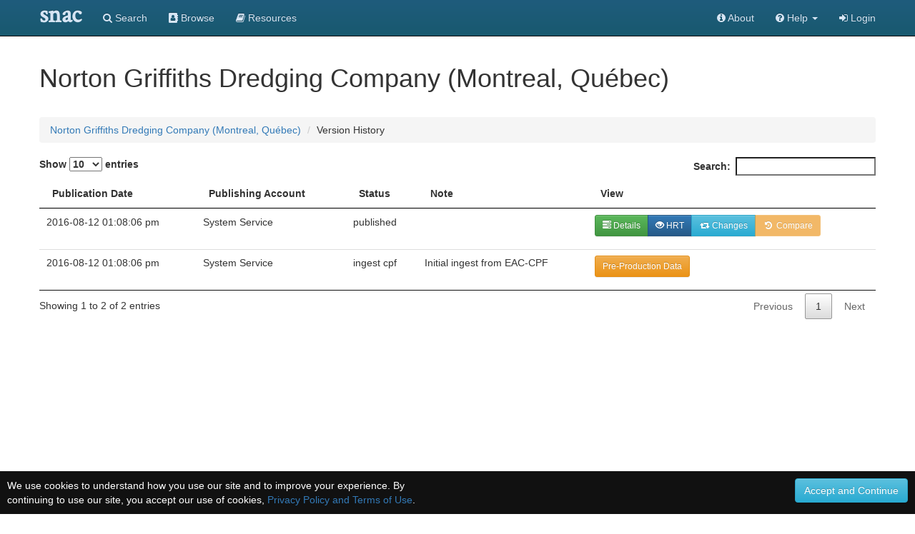

--- FILE ---
content_type: text/html;charset=UTF-8
request_url: https://snaccooperative.org/history/31022396/4527621
body_size: 16414
content:
<!DOCTYPE html>
<html>
<head>
<title>Norton Griffiths Dredging Company (Montreal, Québec) - History - Social Networks and Archival Context</title>

<!-- JQuery -->
<script src="https://code.jquery.com/jquery-2.1.4.min.js"></script>

<!-- Latest compiled and minified CSS -->
<link rel="stylesheet" href="https://maxcdn.bootstrapcdn.com/bootstrap/3.3.5/css/bootstrap.min.css" integrity="sha512-dTfge/zgoMYpP7QbHy4gWMEGsbsdZeCXz7irItjcC3sPUFtf0kuFbDz/ixG7ArTxmDjLXDmezHubeNikyKGVyQ==" crossorigin="anonymous">

<!-- Optional theme -->
<link rel="stylesheet" href="https://maxcdn.bootstrapcdn.com/bootstrap/3.3.5/css/bootstrap-theme.min.css" integrity="sha384-aUGj/X2zp5rLCbBxumKTCw2Z50WgIr1vs/PFN4praOTvYXWlVyh2UtNUU0KAUhAX" crossorigin="anonymous">

<!-- Latest compiled and minified JavaScript -->
<script src="https://maxcdn.bootstrapcdn.com/bootstrap/3.3.5/js/bootstrap.min.js" integrity="sha512-K1qjQ+NcF2TYO/eI3M6v8EiNYZfA95pQumfvcVrTHtwQVDG+aHRqLi/ETn2uB+1JqwYqVG3LIvdm9lj6imS/pQ==" crossorigin="anonymous"></script>

<!-- Select Upgrades -->
<link href="https://cdnjs.cloudflare.com/ajax/libs/select2/4.0.2-rc.1/css/select2.min.css" rel="stylesheet" />
<script src="https://cdnjs.cloudflare.com/ajax/libs/select2/4.0.2-rc.1/js/select2.min.js"></script>
<link rel="stylesheet" href="https://snaccooperative.org/css/select2-bootstrap.min.css">

<link rel="stylesheet" href="https://maxcdn.bootstrapcdn.com/font-awesome/4.7.0/css/font-awesome.min.css">

<!-- Datatables -->
<link rel="stylesheet" href="https://cdn.datatables.net/1.10.12/css/jquery.dataTables.min.css">
<script src="https://cdn.datatables.net/1.10.12/js/jquery.dataTables.min.js"></script>

<!-- SNAC Styles -->
<link rel="stylesheet" href="https://snaccooperative.org/css/snac.css?_=d4878f4ce077fa0a82d86d6ca6dc81a85faa5fc4">

<!-- SNAC Javascript -->
<script src="https://snaccooperative.org/javascript/admin.js?_=d4878f4ce077fa0a82d86d6ca6dc81a85faa5fc4"></script>
<script src="https://snaccooperative.org/javascript/save_actions.js?_=d4878f4ce077fa0a82d86d6ca6dc81a85faa5fc4"></script>
<script src="https://snaccooperative.org/javascript/select_loaders.js?_=d4878f4ce077fa0a82d86d6ca6dc81a85faa5fc4"></script>
<script src="https://snaccooperative.org/javascript/scripts.js?_=d4878f4ce077fa0a82d86d6ca6dc81a85faa5fc4"></script>
<script src="https://snaccooperative.org/javascript/relation_search.js?_=d4878f4ce077fa0a82d86d6ca6dc81a85faa5fc4"></script>
<script src="https://snaccooperative.org/javascript/html2canvas.js?_=d4878f4ce077fa0a82d86d6ca6dc81a85faa5fc4"></script>
<script src="https://snaccooperative.org/javascript/feedback.js?_=d4878f4ce077fa0a82d86d6ca6dc81a85faa5fc4"></script>


<script>

$(document).ready(function() {

    // Use select2 to display the select dropdowns
    // rather than the HTML default
    $("select").each(function() {
        select_replace_simple($(this));
    });

    // Load the table into a datatable
    $('.table').DataTable({ordering: false});
});
</script>

                 <!-- Google tag (gtag.js) -->
        <script async src="https://www.googletagmanager.com/gtag/js?id=G-CF5Y3HQ2TH"></script>
        <script>
            window.dataLayer = window.dataLayer || [];
            function gtag(){dataLayer.push(arguments);}
            gtag('js', new Date());

            gtag('config', 'G-CF5Y3HQ2TH');
        </script>
    
</head>

<body role="document">
    <script>
        var snacUrl = "https://snaccooperative.org";
        var restUrl = "https://api.snaccooperative.org/";
        var laravelUrl = "https://snaccooperative.org/v2";
    </script>

        <nav class="navbar navbar-inverse navbar-fixed-top">
        <div class="container">
        <div class="navbar-header">
            <button type="button" class="navbar-toggle collapsed" data-toggle="collapse" data-target="#navbar" aria-expanded="false" aria-controls="navbar">
                <span class="sr-only">Toggle navigation</span>
                <span class="icon-bar"></span>
                <span class="icon-bar"></span>
                <span class="icon-bar"></span>
            </button>
            <a class="navbar-brand active" href="https://snaccooperative.org"><span class="snac-name-header">snac</span></a><!--<span class="snac-fullname-header"> | social networks and archival context</span>-->
        </div>
        <div id="navbar" class="collapse navbar-collapse">
            <ul class="nav navbar-nav">
                <li><a href="https://snaccooperative.org/search"><i class="fa fa-search" aria-hidden="true"></i> Search</a></li>
                <li><a href="https://snaccooperative.org/browse"><i class="fa fa-address-book" aria-hidden="true"></i> Browse</a></li>
                <li><a href="https://snaccooperative.org/vocab_administrator/resources"><i class="fa fa-book" aria-hidden="true" aria-label="Resource Descriptions"></i> <span class="navbar-hideable"> Resources</span></a></li>
                <!--  -->
            </ul>
            <div class="navbar-right">
                <ul class="nav navbar-nav">
                    <li><a href="https://portal.snaccooperative.org/about"><i class="fa fa-info-circle" aria-hidden="true"></i> About</a></li>
                    <li class="dropdown">
                    <a href="#" class="dropdown-toggle" data-toggle="dropdown" role="button" aria-haspopup="true" aria-expanded="false">
                        <i class="fa fa-question-circle"></i> <span class="navbar-hideable"> Help</span> <span class="caret"></span>
                    </a>
                    <ul class="dropdown-menu">
                        <li><a href="https://snaccooperative.org/api_help"><i class="fa fa-fw fa-list" aria-hidden="true"></i> Rest API Commands</a></li>
                    <!--  -->
                        <li role="separator" class="divider"></li>
                        <li><a href="https://snaccooperative.org/contact"><i class="fa fa-fw fa-envelope" aria-hidden="true"></i> Contact Us</a></li>
                    </ul>
                    </li>

            <!--  -->
                                                    <li><a href="https://snaccooperative.org/login?r=https%3A%2F%2Fsnaccooperative.org%2Fhistory%2F31022396%2F4527621"><i class="fa fa-sign-in"></i> Login</a></li>
                                     <!--   -->
                </ul>
            </div>
        </div><!--/.nav-collapse -->
    </div>
</nav>
    


<div class="container snac" role="main">
    <h1>Norton Griffiths Dredging Company (Montreal, Québec)</h1>

    <ol class="breadcrumb">
        <li><a href="https://snaccooperative.org/view/31022396">Norton Griffiths Dredging Company (Montreal, Québec)</a></li>
        <li>Version History</li>
    </ol>

    <!-- Constellation Data -->
    <input id="constellationid" name="constellationid" type="hidden" value="31022396"/>
    <input id="version" name="version" type="hidden" value="4527621"/>

    <div class="row">
        <div class="col-md-12">
                        

            <table class="table">
                <thead>
                    <tr>
                        <th>Publication Date</th>
                        <th>Publishing Account</th>
                        <th>Status</th>
                        <th>Note</th>
                        <th>View</th>
                    </tr>
                </thead>
                <tbody>
                                                            <tr>
                        <td><p>2016-08-12 01:08:06 pm</a></td>
                        <td><p>System Service</p></td>
                        <td><p>published</p></td>
                                                    <td><p></p></td>
                                                <td>
                                                            <p class="btn-group">
                                    <a class='btn btn-sm btn-success' href="https://snaccooperative.org/details/31022396/4527621"><span class="glyphicon glyphicon-tasks"></span> Details</a>
                                    <a class='btn btn-sm btn-primary' href="https://snaccooperative.org/view/31022396/4527621"><span class="glyphicon glyphicon-eye-open"></span> HRT</a>
                                                                            <a title="See changes in this version" class='btn btn-sm btn-info' href="https://snaccooperative.org/history_diff/31022396?version1=4527619&version2=4527621"><span class="fa fa-fw fa-retweet"></span> Changes</a>
                                                                                                                <a class='btn btn-sm btn-warning disabled' href="#" disabled="true"><span class="fa fa-fw fa-history"></span> Compare</a>
                                                                    </p>
                                                    </p></td>
                    </tr>
                                                            <tr>
                        <td><p>2016-08-12 01:08:06 pm</a></td>
                        <td><p>System Service</p></td>
                        <td><p>ingest cpf</p></td>
                                                    <td>
                                <p>Initial ingest from EAC-CPF</p>
                            </td>
                                                <td>
                                                            <p><a href="#" class='btn btn-sm btn-warning' data-toggle="modal" data-target="#modal1">Pre-Production Data</a></p>

                                <div class="modal fade" id="modal1" tabindex="-1" role="dialog" aria-labelledby="AdditionalDetails">
                                    <div class="modal-dialog" role="document">
                                        <div class="modal-content">
                                            <div class="modal-header">
                                                <button type="button" class="close" data-dismiss="modal" aria-label="Close"><span aria-hidden="true">&times;</span></button>
                                                <h4 class="modal-title" id="modal1_label">Additional Details - 2016-08-12 01:08:06 pm</h4>
                                            </div>
                                            <div class="modal-body">
                                                <p>This Constellation was ingested from EAC-CPF and contains the following additional historical control information.</p>
                                                                                                <h5 style="font-weight: bold;">Previous Maintenance Events</h5>
                                                                                                    <p style="margin-left: 20px;">2015-09-18 - revised<br>
                                                        <em>CPF merge program</em><br>
                                                        Merge v2.0
                                                    </p>
                                                                                                                                                                                            </div>
                                            <div class="modal-footer">
                                                <button type="button" class="btn btn-default" data-dismiss="modal">Close</button>
                                            </div>
                                        </div>
                                    </div>
                                </div>
                                                    </p></td>
                    </tr>
                                                        </tbody>
            </table>
        </div>
    </div>
</div>
        <div class="footer footer-inverse">
            <div class="container">
            <div class="row">
                <div class="col-md-4 footer-content">
                    <p class="text-center">
                        <img src="https://snaccooperative.org/images/paper_dolls_art2.png" alt="SNAC Cooperative Logo"/><br/>
                    </p>
                    <h4 class="text-center">Social Networks and Archival Context</h4>
                    <p class="text-center" style="margin-top: 5px;">
                        <a href="https://twitter.com/snaccooperative" title="Visit us on Twitter">
                            <i class="fa fa-2x fa-twitter-square" style="vertical-align: middle" aria-hidden="true"></i></a>
                        <a href="https://snaccooperative.org/contact" title="Contact us"><span class="fa-stack fa-sm">
                                  <i class="fa fa-square fa-stack-2x"></i>
                                    <i class="fa fa-envelope fa-stack-1x" style="color: #000"></i>
                            </span></a>
                        <a href="https://portal.snaccooperative.org/terms_and_privacy" title="Terms and Information"><span class="fa-stack fa-sm">
                                  <i class="fa fa-square fa-stack-2x"></i>
                                    <i class="fa fa-life-ring fa-stack-1x" style="color: #000"></i>
                            </span></a>
                    </p>
                </div>
                <div class="col-md-4 footer-content">
                    <p style="font-size: medium; margin-top: 30px;">SNAC is a discovery service for persons, families, and organizations found within archival collections at cultural heritage institutions.</p>
                </div>
                <div class="col-md-4 footer-content">
                    <div class="row">
                        <h4 class="">Sponsors</h4>
                        <p>
                            <a href="https://www.mellon.org" target="_blank">The Andrew W. Mellon Foundation</a><br>
                            <a href="https://www.imls.gov" target="_blank">Institute of Museum and Library Services</a><br>
                            <a href="https://www.neh.gov" target="_blank">National Endowment for the Humanities</a>
                        </p>
                        <h4 class="">Hosts</h4>
                        <p>
                            <a href="https://library.virginia.edu" target="_blank">University of Virginia Library</a><br>
                            <a href="https://www.archives.gov" target="_blank">National Archives and Records Administration</a>
                        </p>
                    </div>
                </div>
            </div>
        </div>
    </div>

            <script>
        function setCookie(name,value,days) {
            var expires = "";
            if (days) {
                var date = new Date();
                date.setTime(date.getTime() + (days*24*60*60*1000));
                expires = "; expires=" + date.toUTCString();
            }
            document.cookie = name + "=" + (value || "")  + expires + "; path=/";
        }
        function getCookie(name) {
            var nameEQ = name + "=";
            var ca = document.cookie.split(";");
            for(var i=0;i < ca.length;i++) {
                var c = ca[i];
                while (c.charAt(0)==" ") c = c.substring(1,c.length);
                if (c.indexOf(nameEQ) == 0) return c.substring(nameEQ.length,c.length);
            }
            return null;
        }
        function eraseCookie(name) {
            document.cookie = name+"=; Max-Age=-99999999;";
        }

        $(document).ready(function() {
            if (!getCookie("acceptprivacy"))
                $("#privacyDisplay").show();
        });
    </script>
    <div id="privacyDisplay" style="display: none; min-height: 30px; width: 100%; position: fixed; bottom: 0px; left: 0px; padding: 10px; background: #111111; color: #ffffff; z-index: 99999;">
        <div class="row">
            <div class="col-md-6">
                We use cookies to understand how you use our site and to improve your experience. By continuing to use our site, you accept our use of cookies, <a href="https://portal.snaccooperative.org/terms_and_privacy">Privacy Policy and Terms of Use</a>.
            </div>
            <div class="col-md-6 text-right">
                <button class="btn btn-info" id="privacyAccept" onClick="setCookie('acceptprivacy', 'true', 90); $('#privacyDisplay').remove();">Accept and Continue</button>
            </div>
        </div>
    </div>



</body>
</html>
